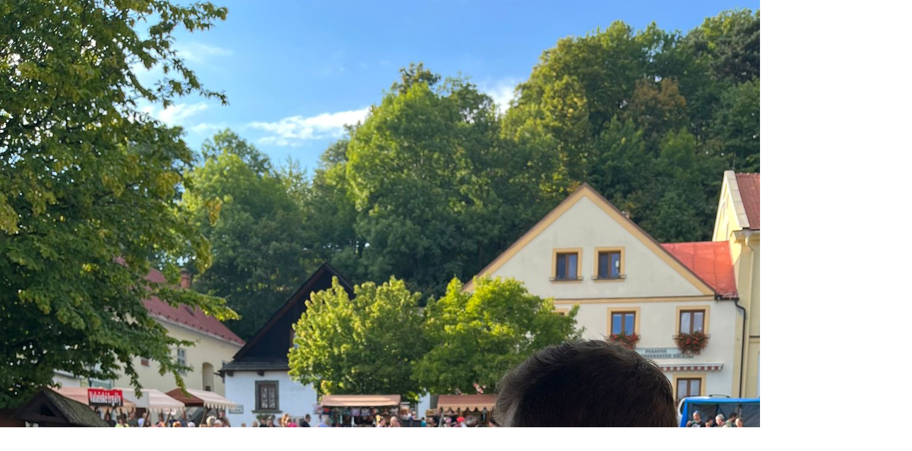

--- FILE ---
content_type: text/html; charset=UTF-8
request_url: https://allbrassband.cz/fotoalbum/den-mesta-stramberk/all-brass-band---3-.-.html
body_size: 778
content:
<?xml version="1.0" encoding="utf-8"?>
<!DOCTYPE html PUBLIC "-//W3C//DTD XHTML 1.0 Transitional//EN" "http://www.w3.org/TR/xhtml1/DTD/xhtml1-transitional.dtd">
<html lang="cs" xml:lang="cs" xmlns="http://www.w3.org/1999/xhtml">

    <head>

        <meta http-equiv="content-type" content="text/html; charset=utf-8" />
        <meta name="description" content="Žesťový kvintet s multižánrovým přesahem " />
        <meta name="keywords" content="živá,hudba" />
        <meta name="robots" content="all,follow" />
        <meta name="author" content="<!--/ u_author /-->" />
        <link rel="stylesheet" href="/style.1767385144.1.css" type="text/css" />
        
        <script type="text/javascript" src="https://www004.estranky.cz/user/js/index.js" id="index_script" ></script>
        <title>
            All Brass Band
        </title>

        <style>
          body {margin: 0px; padding: 0px;}
        </style>
    </head>
<body>
    <script language="JavaScript" type="text/javascript">
    <!--
      index_setCookieData('index_curr_fullphoto', 244);
    //-->
  </script>
  <a href="javascript: close();"><img src="/img/original/244/all-brass-band---3-.jpg" border="0" alt="All Brass Band  (3)" width="1536" height="2048"></a>

<!-- NO GEMIUS -->
</body>
</html>


--- FILE ---
content_type: text/css
request_url: https://allbrassband.cz/style.1767385144.1.css
body_size: 12213
content:
@font-face {
    font-family: "FuturaPTHeavy";
    src: url("https://s3b.estranky.cz/img/d/1000000430/futuraptheavy.otf");
}
@font-face {
    font-family: "FuturaPTLight";
    src: url("https://s3b.estranky.cz/img/d/1000000430/futuraptlightoblique.otf");
}
@font-face {
    font-family: "FuturaPTBook";
    src: url("https://s3b.estranky.cz/img/d/1000000430/futuraptbook.otf");
}
@font-face {
    font-family: "FuturaPTDemi";
    src: url("https://s3b.estranky.cz/img/d/1000000430/futuraptdemi.otf");
}
@font-face {
    font-family: "FuturaPTBold";
    src: url("https://s3b.estranky.cz/img/d/1000000430/futuraptbold.otf");
}
@font-face {
    font-family: "FuturaPTExtraBold";
    src: url("https://s3b.estranky.cz/img/d/1000000430/futuraptextrabold.otf");
}

body {
    font-family: -apple-system,BlinkMacSystemFont,"Segoe UI",Roboto,"Helvetica Neue",Arial,"Noto Sans",sans-serif,"Apple Color Emoji","Segoe UI Emoji","Segoe UI Symbol","Noto Color Emoji";
   font-style: normal;
   font-weight: 200;
    color: #000;
    font-size: 16px;
}
.editor-area table td {
    padding: 0 5px!important;
}
textarea,
input,
input[type="email"],
input[type="text"],
input[type="button"],
input[type="submit"] {
     -webkit-appearance: none;
     border-radius: 0;
}
input[type="radio"] {
  -webkit-appearance: radio;
}
input[type="checkbox"] {
  -webkit-appearance: button;
}

button:focus {outline: none;}
.head-left {
  text-align: left;
}


#kotva {
    position: relative;
    height: 1px;
    width: 1px;
    display: block;
}
.head-right {
  text-align: right;
}
.head-center {
  text-align: center;
}
#osm-map {
    width: 100%;
    max-width: 100%;
}
pre {
    display: block;
    font-family: monospace;
    white-space: pre;
    margin: 1em 0px;
}
address {
    display: block;
    font-style: italic;
}
u {
    text-decoration: underline;
}
s {
    text-decoration: line-through;
}

::-webkit-input-placeholder { /* Chrome/Opera/Safari */
  color: #798088;
}
::-moz-placeholder { /* Firefox 19+ */
  color: #798088;
}
:-ms-input-placeholder { /* IE 10+ */
  color: #798088;
}
:-moz-placeholder { /* Firefox 18- */
  color: #798088;
}
table {
    max-width: 880px;
}
a {
  color: #000;
}
a:active {
  color: #000;
}
.editor-area a {
  text-decoration: underline;
}
.home #photo-album h2 {
  display: none;
}
.editor-area .text-picture {
  padding: 1px;
    max-width: 100%;
    height: auto;
}
.slide.img.width {
    position: relative;
    margin: 0 auto;
    width: 100%;
    float: left;
    text-align: center;
}
.slide-img img {
    position: relative;
    z-index: 400;
    max-width: 100%;
    height: auto;
    margin-bottom: 10px;
}
#block-comments #comments {
  margin: 0 0 20px;
}
.comment:last-child {
margin-bottom: 30px;
}
.level0, .level1, .level2, .level3, .level4, .level5, .level6, .level7, .level8, .level9 {
    background: #bdcdd254;
    border-left: 3px solid #bdcdd2;
    border-radius: 4px;
    padding: 10px 10px 1px;
    margin-bottom: 10px;
}
.level1 {
  margin-left: 20px;
}

.level2 {
  margin-left: 40px;
}

.level3 {
  margin-left: 60px;
}

.level4 {
  margin-left: 80px;
}

.level5 {
  margin-left: 100px;
}

.level6 {
  margin-left: 120px;
}

.level7 {
  margin-left: 140px;
}

.level8 {
  margin-left: 160px;
}

.level9 {
  margin-left: 180px;
}
#comments-form {
  margin: 0 0 2em;
}
#block-comments .comment-headline h3 {
  font-size: 1.5rem;
}
#comments-form #c_name, 
#comments-form #c_title,
#comments-form #c_txt {
   background-color: #bdcdd254;
    margin-top: 1rem;
    display: block;
    width: 100%;
    padding: .375rem .75rem;
    font-size: 1rem;
    font-weight: 400;
    line-height: 1.5;
    margin: 0;
    border: 1px solid #bdcdd2;
}
@media(min-width: 992px) {
  #comments-form #c_name, 
  #comments-form #c_title,
  #comments-form #c_txt {
    width: 60%;
  }
}
#comments-form .clButton .submit {
  font-size: 1rem;
    border: none;
    background-color: #759daa;
    color: black;
    padding: 6px 20px;
}
#comments-form input.c_name {
  width: 25%;
}
#comments-form input.c_title {
  width: 25%;
}
input {
    border: 1px solid #a8bbc1;
}
input[type=button] {
    background: #bdcdd2;
    border: 1px solid #bdcdd2;
    font-weight: 200;
    font-size: 1rem;
    font-family: -apple-system,BlinkMacSystemFont,"Segoe UI",Roboto,"Helvetica Neue",Arial,"Noto Sans",sans-serif,"Apple Color Emoji","Segoe UI Emoji","Segoe UI Symbol","Noto Color Emoji";
}

#comments-form textarea {
    width: 35%;
}
.recaptchaContainer {
    text-align: left;
}
#content img.right-float {
    float: right;
    margin: 15px 0;
    width: 100%;
}
@media(min-width: 768px) {
  #content img.right-float {
    margin: 3px 2px 2px 15px;
    width: auto;
}
}
.page-content {
  display: -ms-flexbox;
    display: -webkit-flex;
    display: flex;
    -webkit-flex-wrap: wrap;
    -ms-flex-wrap: wrap;
    flex-wrap: wrap;
    -webkit-justify-content: center;
    -ms-flex-pack: center;
    justify-content: center;
    position: relative;
    width: 100%;
}
#content {
    display: block;
    position: relative;
    float: left;
    width: 100%;
    margin-left: 0;
    padding: 0;
    margin-bottom: 0;
}
@media(min-width: 992px) {
#content {
     padding: 0 15px;
     width: 63%;
     margin-bottom: 40px;
}
}
@media(min-width: 1100px) {
#content {
    width: 59%;
    margin-left: 20px;
    margin-right: 0;
}
}
@media(min-width: 1200px) {
#content {
    margin-left: 40px;
    margin-right: 10px;
}
}
@media(min-width: 1280px) {
#content {
    width: 62%;
    margin-left: 40px;
    margin-right: 40px;
}
}
@media(min-width: 1400px) {
#content {
    width: 63%;
}
}
@media(min-width: 2500px) {
#content {
    margin-left: 70px;
    margin-right: 70px;
}
}
.content-wrapper {
  width: 90%;
    display: block;
    height: 100%;
    position: relative;
    margin: 0 auto;
}
@media(min-width: 992px) {
.content-wrapper {
  width: 100%;
  margin: auto;
}
}
.modules {
    float: left;
    display: block;
    width: 100%;
}
@media(min-width: 768px) {
  .modules {
    width: 45%;
    margin: 40px 20px;
}
}
@media(min-width: 992px) {
  .modules {
    width: 33%;
    margin: 40px 15px;
}
}
@media(min-width: 1200px) {
  .modules {
    margin: 0;
    width: 28%;
}
}
@media(min-width: 1280px) {
  .modules {
    margin: 0;
    width: 27%;
}
}
@media(min-width: 1280px) {
  .modules {
    margin: 0;
}
}
.accessibility-links {
position: absolute;
top: -10000em;
}
.logo {
  position: relative;
  top: 10px;
  left: 0;
  width: 100%;
  max-width: 100px;
  height: 55px;
  display: inline-block!important;
    padding-top: 3.9125rem;
    padding-bottom: .3125rem;
    margin-right: 1rem;
    margin-left: 1rem;
    font-size: 1.25rem;
    line-height: inherit;
    white-space: nowrap;
    background: url("https://s3b.estranky.cz/img/d/1000000430/logo.png") no-repeat;
    background-size: contain;
    z-index: 1031;
}
@media (min-width: 992px) {
.logo {
    margin-left: 2em;
    position: absolute;
}
}
@media (min-width: 1200px) {
.logo {
    margin-left: 3em;
}
}

.menu-toggle {
   padding: .25rem .75rem!important;
    font-size: 1.25rem;
    line-height: 1;
    background-color: transparent;
    border: 1px solid rgba(0,0,0,.1)!important;
    border-radius: .25rem;
    position: absolute;
    top: 15px;
    right: 15px;
    border: 0;
    outline: none;
    padding: 0;
    cursor: pointer;
    z-index: 99999;
    display: block;
}
@media (min-width: 992px) {
.menu-toggle {
    display: none;
}
}
#breadcrumb-nav {
  display: inline-block;
  padding: 1rem 0;
}

.menu-toggle.menu-active {
  padding: 0.25rem 0.75rem 0.7rem!important;
}
.menu-toggle span {
    border-top: 2px rgba(0,0,0,0.5) solid;
    width: 1.3em;
    margin: 6px 0;
    display: block;
    transition: 0.3s all linear;
}
.menu-toggle.menu-active span:nth-of-type(1) {
    opacity: 0;
}
.menu-toggle.menu-active span:nth-of-type(2) {
    transform: rotate(45deg);
}
.menu-toggle.menu-active span:nth-of-type(3) {
    transform: rotate(-45deg);
    margin-top: -7px;
}
menu.menu-type-none li, menu.menu-type-onclick li, menu.menu-type-standard li {
    overflow: visible!important;
}
.fixed-top {
    position: relative;
    top: 0;
    right: 0;
    left: 0;
    z-index: 1030;
}

#navigation.menu-active nav {
    display: block;
    background: rgba(255, 255, 255, 1);
}
#navigation nav {
    display: none;
}
@media (min-width: 992px) {
#navigation nav {
    display: block;
}
}
#navigation {
    background: inherit;
    position: relative;
    top: 0;
    right: 0;
    left: 0;
    z-index: 1030;
    width: 100%;
    height: auto;
}
@media (min-width: 992px) {
#navigation {
     height: auto;
     min-height: 80px;
     padding-right: 5%;
     width: 100%;
}
}
#navigation.menu-active {
  background: transparent;
}

.h1, .h2, .h3, .h4, .h5, .h6, h1, h2, h3, h4, h5, h6 {
    margin-bottom: .5rem;
    font-weight: 200;
    line-height: 1.2;
}

h1 {
  font-size: 2.4rem;
  font-weight: 200;
  font-style: normal;
  line-height: 1.3;
  word-break: break-word;
  max-height: 7.7em;
  overflow: hidden;
}
}
a {
    color: black;
    text-decoration: none;
}

a:hover {
    color: black;
    text-decoration: none;
}

a:active {
    font-family: "FuturaPTDemi" !important;
    text-decoration: none;
    color: #759daa !important;
}

#nav-column menu a:active, #nav-column menu a:hover, #nav-column menu a:focus {
    font-family: "FuturaPTDemi" !important;
    font-style: normal;
    text-decoration: none;
    color: #759daa !important;
    font-size: 1.5rem;
}
#languages .inner_frame img {
    height: 16px;
    width: auto;
    margin: 3px 0;
}
#languages h2 {display: none;}
#languages a {
  display: block;
  color: #000;
  font-size: 1.1rem;
}
#languages {
    position: fixed;
    right: 0;
    top: 50%;
    background: #bdccd1a6;
    padding: 5px 8px;
    border-top: 1px solid #fff;
    border-bottom: 1px solid #fff;
    border-left: 1px solid #fff;
    border-radius: 2px;
    z-index: 999;
}
#fb_userpage_comments, #fb_userpage_comments iframe, #fb_userpage_activity, #fb_userpage_activity iframe, .fb_iframe_widget, .fb_iframe_widget span, .fb_iframe_widget span iframe[style] {
  display: table;
}
.blue-link-title {
  font-family: Futura, "Trebuchet MS", Arial, sans-serif;
font-style: normal;
font-weight: 800;
    font-size: 1.5rem;
}
.blue-link-span {
  font-size: 1.5rem;
    font-weight: 900;
    color: #000;
}

a.blue-link:hover>span {
    color: #759daa;
}

.bg-light-aplha {
    background: rgba(255, 255, 255, 0.781);
}
@media (min-width: 992px) {
.navbar-expand-lg .navbar-nav .nav-link {
    padding-right: 0.4rem;
    padding-left: 0.4rem;
}
}
.nav-link {
  text-align: left;
  color: #000;
  padding: 0.3rem 0.5rem;
}
@media(min-width: 992px) {
  .nav-link {
    text-align: center;
  }
}

.nav-link:hover {
   font-family: -apple-system,BlinkMacSystemFont,"Segoe UI",Roboto,"Helvetica Neue",Arial,"Noto Sans",sans-serif,"Apple Color Emoji","Segoe UI Emoji","Segoe UI Symbol","Noto Color Emoji";
   font-weight: 200;
    text-decoration: none;
    color: #759daa !important;
}
.nav-item {display: block;}
@media(min-width: 992px) {
  .nav-item {display: inline-block;}
}
.nav-item .nav-link {
    font-style: normal;
    text-decoration: none;
    color: rgba(0,0,0,.6);
    font-size: 1.2rem;
}

.arrow-div, .arrow-div-dis {
    position: relative;
    display: inline-block;
}

.arrow, .arrow-top {
    max-width: 2rem;
    position: absolute;
    top: -1rem;
    left: 0;
    z-index: 98;
}

.arrow-top {
    display: none;
    z-index: 99;
}

a:hover>.arrow-div>.arrow-top {
    display: inline;
}

.arrow-galery {
    left: -1.5rem;
    max-width: 1.5rem;
    top: -0.7rem;
}

.btn-send {
    font-size: 1.25rem;
    border: none;
    background-color: #759daa;
    color: black;
    font-weight: bold;
}

.btn-send:hover {
    background-color: #759daa;
    color: white;
    font-weight: bold;
    border-color: "black";

}

.btn-main {
    font-style: normal;
    padding: .2rem .5rem;
    background: white;
    border: 0.05rem solid #505050;
   font-weight: 300;
    font-size: 0.9rem;
   float: right;
}

.btn-main:hover {
    color: #759daa;
    border: 0.05rem solid #759daa;
}
.menu-type-standard {
  width: 100%;
  margin: 0;
  padding: 0;
}
.header {
  position: relative;
}
#header .inner_frame {
background-image: url("/img/ulogo.37.jpeg");
 background-position-y: 30%;
    background-position-x: 50%;
    background-size: cover;
    background-repeat: no-repeat;
overflow: hidden;
width: 100%;
height: 24.7em;
position: relative;
}
.section-article-link-h3 {
  margin: 0;
}
.count-article-title {
  margin-bottom: 20px;
  display: inline-block;
}
.article.article-detail .article-img-detail {
    max-width: 100%;
    height: auto;
    max-height: 350px;
    object-fit: contain;
}
.article.article-detail .article_img {
  float: none;
  padding: 20px 15px 15px 0;
}
@media(min-width: 600px) {
.article.article-detail .article_img {
    float: left;
 }
}
.article.article-detail .editor-area .photo-wrap a img {
  padding-top: 0;
}
.article.article-detail .news-content .under-article #preview-folder .box {
  width: 100px;
}
.article.article-detail .editor-area {
  height: auto;
  overflow: visible;
}
.article .editor-area {
    padding: 0;
    height: auto;
    overflow: hidden;
}
@media(min-width: 768px) {
.article .editor-area {
    height: 25em;
}
}
@media(min-width: 1800px) {
.article .editor-area {
    height: 36em;
}
}
#articles .article {
  width: 100%;
  float: left;
  height: auto;
  background: #bdccd1;
  margin: 0 2px 2px 0;
  padding: 10px;
}
@media(min-width: 768px) {
#articles .article {
  width: 33%;
  margin: 0 2px 2px 0;
}
}
#articles {
  margin-top: 15px;
}
.news-content  .span-a-title {
}

.news-content  .date {
  font-size: 0.8rem;
}
.under-article a {float: right;}

.news-content .under-article p {
    font-size: 0.8rem;
    margin-top: 1em;
    margin-bottom: 0.5em;
}

.news-content a img {
  height: 100%;
  width: 100%;
  object-fit: cover;
  padding-top: 1.5rem;
}

.news-content .under-article a {float: none;}
.under-article-btn {
  font-size: 1.5rem;
}
.news-content, .galery-content {
   font-style: normal;
}
.galery-content .container {
 width: 100%;
}
.folder-info {
  line-height: 21px;
}
#slide {text-align: center;} 
#slide #click .slidenav .slidebar {
  margin: 15px 0;
  padding: 5px 0;
    border-top: 3px solid #92acb5;
    border-bottom: 3px solid #92acb5;
}
#slide #click .slidenav .slidebar img {
   min-height: 50px;
    min-width: 50px;
    max-width: 60px;
    max-height: 50px;
    margin: 4px 2px;
}
#slide #click .slidenav #thumbnav img {
   min-height: 50px;
    min-width: 50px;
    max-width: 60px;
    max-height: 50px;
    margin: 4px 2px;
}
#slide #click .slidenav #thumbnav {display: inline-block;}
#slide #click .slidenav #thumbnav .wrap {display: flex; margin: 10px 0;}
#slide .galery-content #photo_curr_title {
  font-size: 1.3rem;
    font-weight: 400;
}
#photo-album #photos {float: none;}
#photo-album #folders .folder.folders-main-galery-hp .photo-wrap div {
  box-shadow: 2px 3px 10px #888888;
}
#photo-album #folders .folder.folders-main-galery-hp .photo-wrap {
  margin: 0;
}
#photo-album #folders .folder.folders-main-galery-hp {
  width: 100%;
  margin: 0;
}
#photo-album #folders .folder .folder-info-h3 {
  display: inline-block;
  margin-top: 10px;
  margin-bottom: 4px;
  font-size: 1rem;
  text-transform: uppercase;
}
#photo-album h2 {
  margin-bottom: 20px;
  width: 100%;
  font-size: 1.6rem;
  font-weight: 400;
  color: #000;
}
#photo-album {
  display: block;
  margin-top: 20px;
}
@media(min-width: 768px) {
#photo-album {
    margin-top: 0;
}
}

#photo-album #folders .folder {
  margin: 15px 0;
  width: 100%;
}
@media(min-width: 768px) {
  #photo-album #folders .folder {
     margin: 15px 10px;
    width: 46.3%;
}
}

@media(min-width: 992px) {
  #photo-album #folders .folder {
  width: 31.2%;
  margin: 0 15px 15px 0;
}
}
#photo-album #folders {
  display: inline-flex;
    flex-wrap: wrap;
}
#portfolio .portfolio-description {
  align-self: flex-start;
  height: 15em;
  overflow-y: hidden;
}
#portfolio #photo-album-nav img {
  margin: 0;
}
.portfolio img {
   font-style: normal;
   color: black !important;
   font-size: 1rem;
}

.header-main {
    font-size: 1.5rem;
    color: black !important;
}
.level_2 {
    position: relative;
    width: 16em;
    padding: 0 10px;
    margin-left: 15px;
    top: 0;
    background: #bdcdd2;
    z-index: 9999;
    line-height: 23px;
    list-style: none;
    border-radius: 2px;
    display: block;
}
@media(min-width: 992px) {
.level_2 {
    position: absolute;
    display: none;
    width: 13em;
    padding: 0 10px;
    margin-left: 0;
    top: 30px;
  }
}
.level_2 a {
  font-size: 1.1rem;
  padding: 5px 0px;
  display: block;
}

.level_2 a:hover {
  text-decoration: underline;
}
.navbar {
    padding: 0 1rem;
}

#navigation .navbar menu {
display: block;
    list-style: none;
    margin: 0;
    padding: 0;
    position: relative;
    z-index: 9999;
}
.navbar-expand-lg .navbar-nav {
  display: inline-block;
  float: none;
  margin: 1rem 0.4em 0.6em;
  padding-right: 0.4rem;
  padding-left: 0.4rem;
  vertical-align: middle;
}
@media (min-width: 992px) {
.navbar-expand-lg .navbar-nav {
  float: right;
  width: 80%;
}
}
@media (min-width: 1200px) {
.navbar-expand-lg .navbar-nav {
  width: 85%;
}
}

.nav-ml {
    margin-left: 5rem;
}

.nav-mr {
    margin-right: 5rem;
}
.navbar-light .navbar-nav .nav-link {
    color: #000;
}
.navbar-image {
    max-width: 6rem;
}
#header .title-desktop {
  display: none;
}
@media (min-width: 992px) {
  #header .title-desktop {
    display: block;
  }
}
#header .title-mobile {
  display: block;
}
@media (min-width: 992px) {
  #header .title-mobile {
    display: none;
  }
}
#header .title-mobile .side-panel {
  position: relative;
  max-width: 100%;
  left: 0;
  visibility: visible;
}
#header .title-mobile .side-panel .side-panel-title {
  background-color: #bdcdd2;
  padding: 1rem 1rem 1rem 1rem;
  min-height: 100%;
}
#header .title-mobile .side-panel .side-panel-title h1 {
  font-size: 1.5rem;
  max-width: 11.2em;
}
@media (min-width: 600px) {
#header .title-mobile .side-panel .side-panel-title h1 {
  max-width: 22.2em;
}
}
@media (min-width: 768px) {
#header .title-mobile .side-panel .side-panel-title h1 {
  max-width: 28.2em;
}
}
#header .title-mobile .side-panel .side-panel-title .soc-ico {
  width: 2rem;
}
#header .title-mobile .side-panel .side-panel-title .last-icon-item {
  padding-top: 1rem;
  margin-left: 1rem;
}
@media(min-width: 992px) {
  #header .title-mobile .side-panel .side-panel-title .last-icon-item {
    margin-left: 0;
 }
}
#header .title-mobile .side-panel .side-panel-title .soc-ico-fb,
#header .title-mobile .side-panel .side-panel-title .soc-ico-ig,
#header .title-mobile .side-panel .side-panel-title .soc-ico-youtube,
#header .title-mobile .side-panel .side-panel-title .soc-ico-pinterest,
#header .title-mobile .side-panel .side-panel-title .soc-ico-twitter {
  height: 2rem;
  background-position: center;
}
#header .title-desktop .side-panel .side-panel-title {
  padding: 4rem;
  background-color: rgba(105, 100, 100, 0.25);
  min-height: 592px;
}
.intro:hover .side-panel {
    transition: 0.5s;
    left: 0;
    visibility: visible;
}
.side-panel {
    position: absolute;
    top: 0;
    left: 0;
    max-width: 30rem;
    transition: 0.5s;
}
@media(min-width: 768px) {
.side-panel {
    left: -30rem;
}
}

.bottom-panel {
    display: none;
}

.text-bottom {
    float: none;
    display: table-cell;
    vertical-align: bottom;
    padding: 0%;
}

.photos-shadow {
  padding: 0;
}
#photo-album-nav {
  width: 100%;
}
#photo-album .editor-area {
  width: 100%;
  float: left;
}
@media(min-width: 768px) {
  #photo-album .editor-area {
  width: 50%;
}
}
#photos {
  float: left;
  width: 100%;
  margin: 15px 0 15px;
}
@media(min-width: 768px) {
  #photos {
    width: auto;
    margin: 15px;
  }
}
#photos .galery-content .gallery-block .photo-wrap {
 float: none;
  margin: 0 4px 11px;
}
@media(min-width: 768px) {
 #photos .galery-content .gallery-block .photo-wrap {
    float: left;
  }
}
.photo-wrap {
  float: none;
  width: 100%;
}
@media(min-width: 768px) {
  .photo-wrap {
    float: left;
    width: auto;
  }
}
.photo {
  float: left;
  padding: 0;
}
@media(min-width: 600px) {
.photo {
  padding: 12px 12px 12px 5px;
 }
}

.photo:hover .text-vis {
    visibility: visible;
}

.text-vis {
    visibility: visible;
}
@media(min-width: 768px) {
    .text-vis {
        visibility: hidden;
    }
}
.hide-me[aria-expanded="true"] {
    display: none;
}
.uvod #about .text-picture {
  width: auto;
  max-width: 100%;
  height: auto;
}

.uvod {
  margin-top: 40px;
}
@media(min-width: 768px) {
  .uvod {
  margin-top: 0;
}
}
.uvod h2 {
   margin: 50px 0 0;
   font-weight: 200;
}
#articles h2 {
   font-style: normal;
   font-weight: 300;
   font-size: 1.6rem;
    color: black !important;
    margin-top: 1rem;
    margin-bottom: 2rem;
}
#articles .card-title {
     font-style: normal;
   font-weight: 200;
   font-size: 1.2rem;
    color: black !important;
    margin-top: 1rem;
    margin-bottom: .5rem;
}

.about {
    font-style: normal;
    font-size: 1rem;
    color: black;
    background-color: #bdcdd2;
}
.about h2 { 
  margin: 0 0 15px;
}
.about h2 span { 
  font-weight: bold;
}
#archive .article-archiv-photos .folder {
  float: left;
  margin-right: 20px;
}
#archive .article-archiv-photos .photo-wrap {
  float: left;
    width: auto;
    margin: 10px 0;
}
.footer-form .footer-social-icon .soc-ico {
  width: 2rem;
}
.footer-content p {
  color: #fff;
  text-align: center;
}

.footer-content a {
  color: #fff;
    width: 100%;
    display: inline;
    text-align: center;
}

.footer {
    color: white;
    background-color: black;
    width: 100%;
    float: left;
}

.footer h3 {
  font-size: 2rem;
}
.footer .footer-form p {
    font-size: 1.4rem;
    padding-left: 0;
}
@media(min-width: 992px) {
  .footer .footer-form p {
    padding-left: 30px;
}
}
.footer .footer-form .contact_phone {
  margin: 0;
}
.footer a {
    color: #fff;
}

.footer-form {
    margin: 0 0 3rem;
}

.footer-form div {
    margin-top: 0.5rem;
}

.footer-form textarea {
    margin-top: 1rem;
    background-color: lightgray;
}

.footer-form textarea:hover {
    background-color: lightgray;
}

.footer-form input {
    background-color: lightgray;
    margin-top: 1rem;
    display: block;
    width: 100%;
    padding: .375rem .75rem;
    font-size: 1rem;
    font-weight: 400;
    line-height: 1.5;
}

.form-control {
    border-radius: 0px;
}
.vertical-text.text-nowrap.title-h3 {
  align-self: flex-start;
  font-size: 0.9rem;
  font-weight: 300;
  height: 16.7em;
  max-height: 250px;
  overflow-x: hidden;
}
.vertical-text {
    writing-mode: vertical-rl;
    -webkit-writing-mode: vertical-lr;
  -ms-writing-mode: vertical-lr;
}

.vertical-text span {
    text-orientation: upright;
}
.soc-ico-fb {
  background: url("https://s3b.estranky.cz/img/d/1000000430/facebook.png");
  display: inline-block;
    background-position: center;
    background-size: contain;
    background-repeat: no-repeat;
    height: 3.2em;
}
.soc-ico-ig {
    background: url("https://s3b.estranky.cz/img/d/1000000430/instagram.png");
  display: inline-block;
    background-position: center;
    background-size: contain;
    background-repeat: no-repeat;
    height: 3.2em;
}
.soc-ico-youtube {
    background: url("https://s3b.estranky.cz/img/d/1000000430/youtube.png");
  display: inline-block;
    background-position: center;
    background-size: contain;
    background-repeat: no-repeat;
    height: 3.2em;
}
.soc-ico-pinterest {
    background: url("https://s3b.estranky.cz/img/d/1000000430/pinterest.png");
  display: inline-block;
    background-position: center;
    background-size: contain;
    background-repeat: no-repeat;
    height: 3.2em;
}
.soc-ico-twitter {
    background: url("https://s3b.estranky.cz/img/d/1000000430/twitter-logo.png");
  display: inline-block;
    background-position: center;
    background-size: contain;
    background-repeat: no-repeat;
    height: 3.2em;
}

.soc-ico {
    width: 4rem;
}

.img-galery {
    object-fit: cover;
    min-height: 8rem;
    min-width: 8rem;
}

.img-fit {
    height: 100%;
    width: 100%;
    object-fit: cover;
}

.img-fit.img-portfolio {
    box-shadow: 5px 3px 10px #888888;
    min-height: 100%;
    max-height: 100%;
}
@media(min-width: 768px) {
.img-fit.img-portfolio {
  min-height: 15rem;
  max-height: 15rem;
}
}
.d-table-cell {
    padding-right: 0rem;
}

.table-row-mar {
    margin: 0rem .9rem 1rem 0rem;
}

.text-vis>span {
    font-style: normal;
    font-size: 1rem;
   margin: 0.5rem 0;
    display: block;
}

.card {
    border: none;
    margin-top: 0.5rem;
}

.preview img {
    max-width: 100%;
    height: auto;
    max-height: 21rem;
    object-fit: contain;
   width: 100%;
    border-top-left-radius: 4px;
    border-top-right-radius: 4px;
}
@media(min-width: 768px) {
  .preview img {
    max-width: 32rem;
    max-height: 11rem;
  }
}
@media(min-width: 1800px) {
  .preview img {
    max-height: 21rem;
    min-height: 21rem;
  }
}

.card-body {
    font-size: 0.75rem;
    padding: 1rem 0 0 0;
}
.card-title a {
  text-decoration: none;
}
.card-title {
    margin-top: .5rem;
    height: 2.6em;
   overflow: hidden;
}
.editor-area.news p {
    font-size: 1rem;
    color: #000;
    line-height: 24px;
    height: 6em;
    overflow: hidden;
}
.main-galery {
    padding: 0;
}
@media(min-width: 768px) {
  .main-galery {
    padding: .5rem 5px 2rem 0rem;
}
}
* {
    box-sizing: border-box;
}

.row>.column {
    padding: 0 8px;
}

.row:after {
    content: "";
    display: table;
    clear: both;
}

/* The Modal (background) */

.modal {
    display: none;
    position: fixed;
    z-index: 5000;
    left: 0;
    top: 0;
    width: 100%;
    overflow: auto;
    background-color: rgba(255, 255, 255, 0.781);
}

/* Modal Content */

.modal-content {
    top: 50%;
    background-color: transparent;
    border: none;
    align-items: center !important;
    margin: auto;
    padding: 0;
    max-width: 75%;
    transform: translate(0, -50%);
}

/* The Close Button */

.close {
    color: black;
    z-index: 200;
    position: absolute;
    top: 10px;
    right: 25px;
    font-size: 4rem;
    font-weight: bold;
}

.close:hover, .close:focus {
    color: #999;
    text-decoration: none;
    cursor: pointer;
}

.slides {
    display: none;
}

.slides img {
    box-shadow: 5px 3px 10px #888888;
    vertical-align: middle;
    width: 100%;
}

.cursor {
    cursor: pointer;
}

/* Next & previous buttons */

.prev, .next {
    cursor: pointer;
    position: absolute;
    top: 50%;
    width: auto;
    padding: 16px;
    color: white;
    font-weight: bold;
    font-size: 20px;
    transition: 0.6s ease;
    border-radius: 0 3px 3px 0;
    user-select: none;
    -webkit-user-select: none;
}

.prev {
    left: 0rem
}

/* Position the "next button" to the right */

.next {
    right: 0rem;
    border-radius: 3px 0 0 3px;
}

/* On hover, add a black background color with a little bit see-through */

.prev:hover, .next:hover {
    background-color: rgba(0, 0, 0, 0.8);
}

/* Number text (1/3 etc) */

.numbertext {
    color: #f2f2f2;
    font-size: 12px;
    padding: 8px 12px;
    position: absolute;
    top: 0;
}

.caption-container {
    text-align: center;
    background-color: black;
    padding: 2px 16px;
    color: white;
}

.arrow-background {
    opacity: 0.6;
}

.active, .arrow-background:hover {
    opacity: 1;
}

img.hover-shadow {
    transition: 0.3s;
}

.hover-shadow:hover {
    box-shadow: 0 4px 8px 0 rgba(0, 0, 0, 0.2), 0 6px 20px 0 rgba(0, 0, 0, 0.19);
}
.gallery-block {
  display: -ms-flexbox;
    display: flex;
    -ms-flex-wrap: wrap;
    flex-wrap: wrap;
    margin-right: -15px;
    margin-left: -15px;
   align-items: flex-start;
    justify-content: center;
}
.gallery-block img {
  object-fit: contain;
    min-height: 200px;
    min-width: 100%;
}
@media(min-width: 768px) {
  .gallery-block img {
    min-height: 9rem;
    min-width: 10rem;
}
}
.gallery-block .item {
    overflow: hidden;
    margin-bottom: 0;
    background: black;
    opacity: 1;
    width: 100%;
}
#eshop .eshop-table-wrapper {
  background: #bdccd1;
  margin: 0 0 8px;
    padding: 10px;
    border: 1px solid #fff;
    border-radius: 4px;
}
#eshop .checkbox-inner {
    display: inline-block;
    vertical-align: top;
}
#eshop .image-title-wrapper {
  display: inline-block;
  width: 93%;
  padding: 5px;
}
@media(min-width: 1200px) {
#eshop .image-title-wrapper {
  width: 98%;
 }
}
#eshop .image-inner {
    margin: 0 10px 0 0;
    float: left;
}
#eshop .title-inner a {
  font-weight: 400;
}
#eshop .title-inner {
   float: left;
   width: 65%;
}
@media(min-width: 420px) {
  #eshop .title-inner {
     width: 75%;
  }
}
@media(min-width: 768px) {
  #eshop .title-inner {
     width: 87%;
  }
}
@media(min-width: 1200px) {
  #eshop .title-inner {
     width: 90%;
  }
}
#eshop .remove-inner {
    display: inline-block;
    text-align: center;
    float: left;
    margin-top: -6px;
    width: 20px;
}
#eshop .remove-inner span {
  color: #000;
  font-weight: 500;
}
#eshop .text-price-wrapper .text-inner {
    margin: 15px 0 0;
    padding: 15px 0 0;
    border-top: 1px solid #fff;
}
#eshop .basket-price-text {
    font-size: 1rem;
    padding: 15px 0;
    line-height: 23px;
    font-weight: 400;
}
#eshop #baskettransport ul, #eshop #basketpayments ul {
    padding: 10px 0;
}
#eshop #basket_preview_form li {
    padding: 5px 0;
}
#eshop .text-price-wrapper input {
    border: 1px solid #fff;
    border-radius: 3px;
    text-align: center;
}
#eshop .contact-info table tbody tr td {
    float: none;
}
#eshop .registration.contact-info table tbody tr td {
    vertical-align: top;
    width: 100%;
    text-align: left;
    float: left;
}
#eshop #confirm table tbody tr td {
    vertical-align: top;
    width: auto;
    float: none;
}

#eshop #basket_preview_form table tbody tr td {
    vertical-align: initial;
    width: auto;
    text-align: left;
    float: none;
}
#eshop .registration td input {
    width: 100%;
   border: 1px solid #a8bbc1;
}
#eshop #basket_preview_form {
  width: 100%;
  background: #fff;
  border: 0;
}
#eshop #basket_preview_form table {
  margin-bottom: 20px;
}
#eshop #contactaddress, #eshop #basketpayments, #eshop #baskettransport, #eshop #deliveraddress {
  width: 100%;
}
@media(min-width: 992px) {
#eshop #contactaddress, #eshop #basketpayments, #eshop #baskettransport, #eshop #deliveraddress {
  width: 50%;
}
}
#eshop #basket_preview_form table th {
  font-size: .8rem;
  line-height: 16px;
  padding-bottom: 12px;
}
@media(min-width: 992px) {
  #eshop #basket_preview_form table th {
     font-size: 1rem;
  }
}
#eshop #basket_preview_form table td {
  font-size: .8rem;
}
@media(min-width: 992px) {
#eshop #basket_preview_form table td {
  font-size: 1rem;
}
}
#eshop #basket_preview_form td input[type="text" i] {
  width: 45%;
}
#eshop #basket_preview_form td.title, #eshop #confirm td.title {
  width: 23%;
}

#eshop .wrap {
  margin: 25px 0;
}
#eshop #steps {
  width: 100%;
  margin: 25px auto;
  display: block;
  text-align: center;
}
@media(min-width: 992px) {
#eshop #steps {
  width: 24%;
}
}
#eshop #steps ul {
 text-align: center;
 display: inline-block;
  padding: 0;
}
#eshop #steps .active {
  background: #bdcdd2;
}
#eshop .basket-back-btn .clButton a {
  padding: 3px 10px;
}
#eshop .clButton .submit {
  display: inline-block;
  background: #bdcdd2;
  border: 1px solid #bdcdd2;
  width: 100%;
  margin: 10px 0 10px;
  padding: 5px 0;
  text-align: center;
  font-weight: 400;
}
@media(min-width: 768px) {
#eshop .clButton .submit {
  width: 18rem;
  margin: 5px 0 5px;
}
}
#eshop #panel {
    width: 100%;
    margin: 10px 0px;
    overflow: hidden;
}
#eshop .container {
  padding: 0;
}
#eshop #articles .contact-info #account_info table {
  margin: 15px 0;
    width: 100%;
    float: left;
}
#eshop #articles .contact-info #account_info table td,
#eshop #articles .contact-info #billing_address table td  {
 display: table-header-group;
}

#eshop .contact-info input[type="text" i] {
  width: 100%;
}
#eshop fieldset.validation .validatin-images-set input {
    width: 100%;
    margin: 12px 0;
}
#eshop .contact-info #account_info td span,
#eshop .contact-info #billing_address td span {
    position: relative;
    display: inline;
    top: -63px;
    left: -10px;
    color: red;
}
#eshop .contact-info td span {
    position: relative;
    display: inline;
    top: -55px;
    left: -10px;
}
.gallery-block .item .image {
    transition: 0.8s ease;
    width: 100%;
}
@media (min-width: 768px) {
  .gallery-block .item .image {
    width: 0;
 }
}

@media (max-width: 991px) {
    .intro:hover .side-panel {
        left: -30rem;
        visibility: hidden;
    }
    .bottom-panel {
        display: block;
    }
    .nav-ml {
        margin-left: 0rem;
    }
    .nav-mr {
        margin-right: 0rem;
    }
}

@media (min-width: 2000px) {
    .portfolio .container {
        max-width: 1200px;
    }
}
@media (min-width: px) {
    .portfolio .container {
        max-width: 900px;
    }
}

@media (min-width: 576px) {
    .gallery-block .zoom-on-hover:hover .image {
        transform: scale(1.3);
        opacity: 0.7;
    }
}

@media not all and (min-resolution:.001dpcm) {
    @media {
        .vertical-text {
            padding-right: 5px;
        }
        .d-table-cell {
            padding-left: 20px;
        }
    }
}

hr {
    overflow: hidden;
}
#eshop #product {
  margin: 0 0 40px;
}
#eshop #product .editor-area, #eshop #basket {
      display: inline-block;
}
#eshop #basket input.add_basket {
    padding: 5px 5px 5px 25px;
    background-image: #fff url("https://s3b.estranky.cz/img/d/1000000430/basket.png") no-repeat 5px 50%;
    background-color: #bdcdd2;
    border: 1px solid #bdcdd2;
    color: #212529;
    font-size: 0.9rem;
}
#eshop #basket input.amount {
    padding: 4px;
    text-align: center;
}
#eshop .photo-wrap, #eshop #photo {
  display: table;
    overflow: hidden;
    position: relative;
}
#eshop .photo-wrap, #eshop #photo #mainpic {
  max-width: 100%;
    height: auto;
}
#eshop .photo-wrap, #eshop #photo img {
  width: 100%;
}
#eshop #zoomer_middle a#viewLightbox span {
    top: 230px;
}
#eshop #photo #zoomer_middle {
    width: 265px;
    height: 265px;
    position: relative;
}
.zoomer_eventOverlay {
z-index: 15000;
}
#eshop #product-detail {
    display: inline;
    padding: 0 25px 0;
}
#eshop #product-detail .price {
    line-height: 15px;
    font-size: 1.1rem;
}
#eshop .photo-wrap div, #eshop #photo div {
    vertical-align: top;
}
#eshop #perex {
  padding: 2rem 0 2rem;
}
#eshop #hpProducts.products h2 {
  font-size: 1.6rem;
    font-weight: 400;
    color: #000;
   margin-bottom: 20px;
    width: 100%;
}
#eshop .products .article h3 {
  font-size: 1.1rem;
  height: 5em;
  font-weight: 400;
}
.eshop-wrapper {
  display: flex;
  flex-direction: row;
  justify-content: space-around;
  background-color: #bdcdd2;
}
.eshop-inner {
  flex-direction: row;
  display: flex;
  margin: 23px auto 10px;
  width: 78%;
}
#eshop .products {
  margin: 1em 0 2em;
}
#eshop .products .article {
  width: 100%;
  padding: 15px 7px 15px 7px;
  background: #cddde2;
}
@media(min-width: 991px) { 
  #eshop .products .article {
  width: 23%;
}
}
#eshop .products .article .photo-wrap {
    width: 100%;
    height: 135px;
}
#eshop .products .article .photo-wrap.ephoto img {
  height: 125px;
    object-fit: contain;
}
#eshop .products .article img {
    width: 100%;
    height: auto;
    object-fit: cover;
}
#eshop .products .article .photo-wrap div {
  width: 100%;
}
#eshop .products .article .editor-area {
    padding: 5px 0;
    line-height: 1.35em;
}

#send-mail-list, #sendsearch {
  width: 50%;
margin-top: 6px;
float: left;
background: #bdcdd2;
border: 1px solid #bdcdd2;
  font-weight: 300;
  -webkit-border-radius: 0;
    -moz-border-radius: 0;
    border-radius: 0;
   padding: 3px 5px;
}
#mail-list .vizual-captcha {
  width: 100%;
  margin: 10px 0;
}
#login ul { 
  padding: 0;
  text-align: left;
  margin-top: 3.2em;
}
#login li { 
  display: inline-block;
}
#login input.submit {
    width: 50%;
    margin-top: 6px;
    float: left;
    background: #bdcdd2;
    border: 1px solid #bdcdd2;
    font-weight: 300;
    -webkit-border-radius: 0;
    -moz-border-radius: 0;
    border-radius: 0;
    padding: 3px 5px;
}
#login.section li {
  list-style: none;
  display: inline-block;
  padding-right: 15px;
}
#login label {
    width: 100%;
    margin-bottom: 0.1rem;
    float: none;
   text-transform: uppercase;
    font-size: .9rem;
}

#login form a {
  font-size: 1rem;
  color: #212529;
}

#login form div input {
    width: 100%;
    margin-bottom: 5px;
   border: 1px solid #bdcdd2;
}
.modaules-in {
   width: 100%;
    box-sizing: border-box;
    margin: 25px 0 0 0;
    padding: 0;
    display: inline-block;
}
@media(min-width: 992px) {
 .modaules-in {
    margin: 24px 0 0 10px;
}
}
@media(min-width: 1200px) {
 .modaules-in {
    margin: 63px 0 0 20px;
}
}
@media(min-width: 1280px) {
 .modaules-in {
    margin: 75px 0 0 0;
}
}

.modaules-in .inner_frame {
  padding: 10px 5px 10px;
}
@media(min-width: 768px) {
  .modaules-in .inner_frame {
    padding: 10px 20px 10px;
 }
}
.modaules-in .inner_frame.inner-column {
  padding: 0;
}
.modaules-in .inner_frame ul {
  padding: 0 1rem 0;
}
.modaules-in hr {
  display: none;
}

.modaules-in h2 {
    font-size: 1rem;
    font-weight: 400;
    padding: 10px;
    background: #bdcdd2;
    text-transform: uppercase;
}
#links li {
  list-style: disc;
  color: #bdcdd2;
}
#links ul {
  padding: 0 1rem 0;
}
#fb-likebox-feed, #last-photo, #login, #nav-basket,  #mail-list, #search, #calendar, #rss-nav, #stats, #links, #portrait, #photo-album-nav, .modaules-in .column {
    width: 100%;
    height: auto;
    margin: 0 0 25px;
    border-radius: 2px;
    border: 1px solid #bdcdd2;
}
#portrait .inner_frame {
  text-align: center;
  margin: 0 0 10px;
}
#portrait a img {
   max-width: 100%;
    height: auto;
    max-height: 160px;
    object-fit: contain;
}
#portrait h2 {
    position: relative;
    left: 0;
    top: 0;
}
#last-photo .wrap-of-photo img {
  width: 100%;
  height: auto;
}
#last-photo a {
  margin-top: 6px;
    position: relative;
    display: inline-block;
  color: #212529;
   width: 100%;
}
#mail-list-key {
  margin-bottom: 15px;
  width: 100%;
  border: 1px solid #bdcdd2;
}
#key {
  margin-bottom: 10px;
  width: 100%;
  border: 1px solid #bdcdd2;
}
#nav-basket p {
  padding-top: 10px;
}
#nav-basket strong {
  font-weight: 100;
  font-size: 1rem;
}
#nav-basket a {
  color: #212529;
  background: #bdcdd2;
  border: 1px solid #bdcdd2;
  padding: 3px 5px;
  font-weight: 300;
  width: 50%;
    display: inline-block;
    text-align: center;
}
#nav-basket .inner_frame {
    font-size: 1rem;
}
#calendar table {
    border-collapse: collapse;
    width: 60%;
    margin: 0 auto;
    text-align: center;
}
#calendar caption {
    font-size: 0.9rem;
    text-align: center;
}
#archive-small {
    font-size: 1rem;
}
#rss-nav ul {
    list-style: disc;
    padding: 0 1rem;
    color: #bdcdd2;
}
#rss-nav a {
    font-size: 1rem;
    color: #212529;
}
#stats table {
  width: 40%;
    font-size: 1rem;
    margin-bottom: 10px;
}
#stats table th {
  font-weight: 100;
}
#eshop #basket_preview_form label {
  margin-top: .5rem;
}
#eshop .products .article span.price {
    font-weight: 500;
    text-align: left;
    font-size: 0.9rem;
    bottom: 0;
    padding: 10px 0;
}
#eshop .article .photo-wrap, #eshop #photo-detail .photo-wrap {
    margin-top: 0.7em;
}
#eshop #photo-detail {
    width: 100%;
}
@media(min-width: 768px) {
#eshop #photo-detail {
    width: 40%;
}
}
.modaules-in .inner_frame ul li {
  list-style: disc;
  color: #bdcdd2;
}

/* Galerie responsive */
#smLightbox_title {
    max-width:750px;
    position:relative;
    box-sizing: border-box;
    padding:0 10px;
}
#smLightbox_description {
    max-width:100%;
    position:relative;
    padding:5px 10px 0;
    box-sizing: border-box;
    top:10px !important;
}
#smLightbox_container {
    max-width: 100%;
    overflow: hidden;
}
@media only screen and (max-width: 991px) {
    #smLightbox_title {
        margin-top:30px ;
    }
}


/* Galerie responsive */
#smLightbox_title {
    max-width:750px;
    position:relative;
    box-sizing: border-box;
    padding:0 10px;
}
#smLightbox_description {
    max-width:100%;
    position:relative;
    padding:5px 10px 0;
    box-sizing: border-box;
    top:10px !important;
}
#smLightbox_container {
    max-width: 100%;
    overflow: hidden;
}
@media only screen and (max-width: 991px) {
    #smLightbox_title {
        margin-top:30px ;
    }
}


/* Galerie responsive */
#smLightbox_title {
	max-width:750px;
	position:relative;
	box-sizing: border-box;
	padding:0 10px;
}
#smLightbox_description {
	max-width:100%;
	position:relative;
	padding:5px 10px 0;
	box-sizing: border-box;
	top:10px !important;
}
#smLightbox_container {
	max-width: 100%;
    overflow: hidden;
}
@media only screen and (max-width: 991px) {
	#smLightbox_title {
		margin-top:30px ;
	}
}


/* Galerie responsive */
#smLightbox_title {
	max-width:750px;
	position:relative;
	box-sizing: border-box;
	padding:0 10px;
}
#smLightbox_description {
	max-width:100%;
	position:relative;
	padding:5px 10px 0;
	box-sizing: border-box;
	top:10px !important;
}
#smLightbox_container {
	max-width: 100%;
    overflow: hidden;
}
@media only screen and (max-width: 991px) {
	#smLightbox_title {
		margin-top:30px ;
	}
}


/* ------------- CUSTOM GALLERY ---------------- */
/* INIT SLIDER STYLES  */
.initSlider,
.initSlider *,
.initSlider *::after,
.initSlider *::before {
  -webkit-box-sizing: border-box;
  box-sizing: border-box;
}

.slide.hide,
.slide.hideSlide {
  display: none !important;
}

.initSlider {
  position: relative;
  z-index: 1;
  display: inline-block;
  width: 100%;
  height: 100%;
  overflow: hidden;
  opacity: 1;
}
.initSlider .firstImg {
  position: absolute;
  top: 0;
  bottom: 0;
  right: 100%;
}

.initSlider .lastImg {
  position: absolute;
  top: 0;
  bottom: 0;
  left: 100%;
}
.initSlider img {
  -webkit-user-select: none;
  -moz-user-select: -moz-none;
  -moz-user-select: none;
  -ms-user-select: none;
  user-select: none;
  -webkit-touch-callout: none;
  -webkit-user-drag: none;
  user-drag: none;
}

.initSlider .slide {
  position: relative;
  display: inline-block;
  float: left;
  overflow: hidden;
  text-align: center;
}

.initSlider .slide a {
  z-index: 55;
}

.initSlider .containerGallery {
  position: relative;
  display: inline-block;
}

.initSlider .slider__arrow {
  position: absolute;
  top: 0;
  bottom: 0;
  width: 40px;
  background: rgba(0, 0, 0, 0.4);
}
/* end INIT SLIDER STYLES */

/* SLIDER GALLERY STYLES  */
@media screen and (-webkit-min-device-pixel-ratio:0) { 
  body[data-slider-open="true"] {
     background: #000;
  }
}
body[data-slider-open="true"] {
  overflow: hidden;
}
body[data-slider-open="true"] .slider-gallery {
  display: block;
}

.slider-gallery {
  position: fixed;
  z-index: 100000;
  padding: 5px 0;
  left: 0;
  right: 0;
  top: 0;
  bottom: 0;
  width: 100%;
  height: 100%;
  overflow: auto;
  background-color: #000;
  display: none;
}
.slider-gallery .slider-gallery__header {
  display: -webkit-box;
  display: -ms-flexbox;
  display: flex;
  -webkit-box-orient: horizontal;
  -webkit-box-direction: normal;
  -ms-flex-flow: row wrap;
  flex-flow: row wrap;
  -webkit-box-align: center;
  -ms-flex-align: center;
  align-items: center;
  -webkit-box-pack: justify;
  -ms-flex-pack: justify;
  justify-content: space-between;
  padding: 0 15px 10px;
  margin-top: 15px;
}
.slider-gallery .slider-gallery__title {
  font-size: 20px;
  font-weight: 700;
  text-transform: uppercase;
  text-align: left;
  -webkit-box-flex: 1;
  -ms-flex: 1;
  flex: 1;
}
.slider-gallery .slider-gallery__position {
  font-size: 1.42857rem;
  -webkit-box-flex: 1;
  -ms-flex: 1;
  flex: 1;
}
.slider-gallery .slider-gallery__count {
  display: -webkit-box;
  display: -ms-flexbox;
  display: flex;
  -webkit-box-align: center;
  -ms-flex-align: center;
  align-items: center;
  -webkit-box-pack: center;
  -ms-flex-pack: center;
  justify-content: center;
  color: inherit;
}
.slider-gallery .slider-gallery__header-box {
  display: -webkit-box;
  display: -ms-flexbox;
  display: flex;
  -webkit-box-align: center;
  -ms-flex-align: center;
  align-items: center;
  -webkit-box-pack: end;
  -ms-flex-pack: end;
  justify-content: flex-end;
  -webkit-box-flex: 1;
  -ms-flex: 1;
  flex: 1;
}
.slider-gallery .slider-gallery__close {
  padding-left: 5px;
 cursor: pointer;
}

.slider-gallery .slider-gallery__close:hover {
  opacity: 0.6;
}
.slider-gallery .slider-gallery__description-box {
  display: -webkit-box;
  display: -ms-flexbox;
  display: flex;
  -webkit-box-orient: vertical;
  -webkit-box-direction: normal;
  -ms-flex-flow: column wrap;
  flex-flow: column wrap;
  -webkit-box-align: center;
  -ms-flex-align: center;
  align-items: center;
  -webkit-box-pack: center;
  -ms-flex-pack: center;
  justify-content: center;
  padding: 10px 10px 0;
  line-height: 1.5;
}

.slider-gallery .slider-gallery__description,
.slider-gallery .slider-gallery__comment {
  margin: 0;
  font-size: 1rem;
  font-weight: 400;
  color: #eee;
  text-align: left;
}

.slider-gallery .slider-gallery__comment {
  font-size: 0.7rem;
}

.slider-gallery .slider-gallery__arrow {
  position: absolute;
  top: 0;
  bottom: 55px;
  display: -webkit-box;
  display: -ms-flexbox;
  display: flex;
  -webkit-box-align: center;
  -ms-flex-align: center;
  align-items: center;
  margin: 0;
  color: transparent;
  text-decoration: none;
  cursor: pointer;
}
.slider-gallery .slider-gallery__arrow {
  width: 30px;
}

.slider-gallery .slider-gallery__arrow:hover {
  opacity: 0.6;
}

.slider-gallery .slider-gallery__arrow-prev {
  left: 0;
  width: 30%;
}

.slider-gallery .slider-gallery__arrow-next {
  right: 0;
  -webkit-box-pack: end;
  -ms-flex-pack: end;
  justify-content: flex-end;
  width: 70%;
}

.slider-gallery .slider-gallery__arrow-icon {
  border: solid #fff;
  border-width: 0 4px 4px 0;
  display: inline-block;
  padding: 8px;
  position: relative;
}

.slider-gallery .slider-gallery__arrow-prev-icon {
  transform: rotate(135deg);
  -webkit-transform: rotate(135deg);
  left: 10px;
}

.slider-gallery .slider-gallery__arrow-next-icon {
  transform: rotate(-45deg);
  -webkit-transform: rotate(-45deg);
  right: 10px;
}

.slider-gallery .slider-gallery__slider {
  position: relative;
  height: 80vh;
  min-height: 700px;
}

.slider-gallery .slider-gallery__slide {
  height: 100%;
}

.slider-gallery .slider-gallery__container {
  position: relative;
  height: 89vh;
  height: calc(100vh - 65px);
  padding: 0 15px;
}

.slider-gallery .slider-gallery__wrap {
  display: -webkit-box;
  display: -ms-flexbox;
  display: flex;
  -webkit-box-orient: vertical;
  -webkit-box-direction: normal;
  -ms-flex-direction: column;
  flex-direction: column;
  height: 100%;
  text-align: center;
}

.slider-gallery .slider-gallery__box {
  display: -webkit-box;
  display: -ms-flexbox;
  display: flex;
  -webkit-box-orient: vertical;
  -webkit-box-direction: normal;
  -ms-flex-direction: column;
  flex-direction: column;
  -webkit-box-align: center;
  -ms-flex-align: center;
  align-items: center;
  -webkit-box-pack: center;
  -ms-flex-pack: center;
  justify-content: center;
  -webkit-box-flex: 1;
  -ms-flex: 1;
  flex: 1;
  width: 100%;
  height: 100%;
  max-width: 90%;
  max-height: 100%;
  margin: auto;
  overflow: hidden;
}

.slider-gallery .slider-gallery__img {
  width: auto;
  height: auto;
  max-width: 100%;
  max-height: 100%;
}

.slider-gallery .containerGallery {
    height: 100%;
}

@media (max-width: 650px) {
  .slider-gallery .slider-gallery__container {
     padding: 0;
  }
}
/* end SLIDER GALLERY STYLES */

/* Foto (vyjmutí #photos definicí -> nově má samostané styly ) */
#preview-folder .box, #thumbnav .box, .folder .photo-wrap, #photo-album-nav li .photo-wrap {
  width: 100%;
  height: auto;
  float: left;
  margin: 15px 0 0;
}
#preview-folder .box div, #thumbnav .box div, .folder .photo-wrap div, #photo-album-nav li .photo-wrap div {
  height: auto;
  width: 100%;
  text-align: left;
  display: table;
  overflow: hidden;
}
#preview-folder .box div a, #thumbnav .box div a, .folder .photo-wrap div a, #photo-album-nav li .photo-wrap div a {
  height: 100%;
  border: 0;
  display: table-cell;
}
#preview-folder .box div img, #thumbnav .box div img, .folder .photo-wrap div img, #photo-album-nav li .photo-wrap div img {
  width: 100%;
  height: 100%;
  max-width: 100%;
  max-height: 100%;
  object-fit: contain;
}
@media(min-width: 768px) {
  #preview-folder .box div img, #thumbnav .box div img, .folder .photo-wrap div img, #photo-album-nav li 
    .photo-wrap div img {
      height: auto;
      max-height: 120px;
   }
}

@media (max-width: 900px) {
  #preview-folder .box, #thumbnav .box, .folder .photo-wrap, #photo-album-nav li .photo-wrap {
    width: 100%;
    height: auto;
    margin: 10px 0 0;
  }
  #preview-folder .box div, #thumbnav .box div, .folder .photo-wrap div, #photo-album-nav li .photo-wrap div {
    height: auto;
    width: 100%;
  }
}

/* speciální úprava pro detail galerie */
#photos {
  display: -webkit-box;
  display: -ms-flexbox;
  display: flex;
  -webkit-box-orient: horizontal;
  -webkit-box-direction: normal;
  -ms-flex-flow: row wrap;
  flex-flow: row wrap;
  -webkit-box-pack: justify;
  -ms-flex-pack: justify;
  justify-content: flex-start;
}
#photos::after {
  content: '';
  flex: auto;
}
#photos .slide {
    width: 15.7%;
    float: left;
    margin: 4px 4px 4px;
}
@media(min-width: 1700px) {
#photos .slide {
    width: 13.5%;
}
}
@media(min-width: 2500px) {
#photos .slide {
    width: 9.5%;
}
}
#photos .slider-gallery__wrap {
  height: 115px;
  width: 100%;
  text-align: center;
  display: table;
  overflow: hidden;
}
#photos .slider-gallery__box {
  height: 100%;
  border: 0;
  display: table-cell;
}
#photos .slider-gallery__img {
   width: 100%;
    height: 100%;
    max-height: 115px;
    cursor: pointer;
    object-fit: contain;
}
#photos .slider-gallery__description-box {
   display: none;
}

@media (max-width: 900px) {
  #photos .slide {
    width: 95%;
    height: auto;
    margin: 10px 10px 0;
  }
  #photos  .slider-gallery__wrap {
    height: auto;
    width: 100%;
  }
  #photos .slider-gallery__img {
    max-width: 100%;
    max-height: 100%;
    width: 100%;
    height: auto;
  }
}
/* Galerie responsive END */
